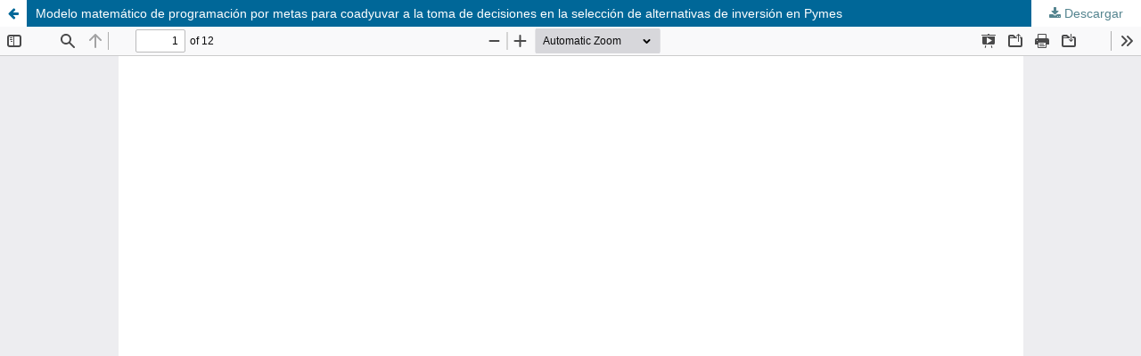

--- FILE ---
content_type: text/html; charset=utf-8
request_url: https://sievi.udi.edu.co/ojs/index.php/ID/article/view/196/226
body_size: 4759
content:
<!DOCTYPE html>
<html lang="es-ES" xml:lang="es-ES">
<head>
	<meta http-equiv="Content-Type" content="text/html; charset=utf-8" />
	<meta name="viewport" content="width=device-width, initial-scale=1.0">
	<title>Vista de Modelo matemático de programación por metas para coadyuvar a la toma de decisiones en la selección de alternativas de inversión en Pymes</title>

	
<meta name="generator" content="Open Journal Systems 3.3.0.8">
	<link rel="stylesheet" href="https://sievi.udi.edu.co/ojs/index.php/ID/$$$call$$$/page/page/css?name=stylesheet" type="text/css" /><link rel="stylesheet" href="https://sievi.udi.edu.co/ojs/index.php/ID/$$$call$$$/page/page/css?name=font" type="text/css" /><link rel="stylesheet" href="https://sievi.udi.edu.co/ojs/lib/pkp/styles/fontawesome/fontawesome.css?v=3.3.0.8" type="text/css" /><style type="text/css">.pkp_structure_head { background: center / cover no-repeat url("https://sievi.udi.edu.co/ojs/public/journals/1/homepageImage_es_ES.jpg");}</style><link rel="stylesheet" href="https://sievi.udi.edu.co/ojs\plugins/themes/defaultChild\custom/slick.css?v=3.3.0.8" type="text/css" /><link rel="stylesheet" href="https://sievi.udi.edu.co/ojs\plugins/themes/defaultChild\custom/slick-theme.css?v=3.3.0.8" type="text/css" /><link rel="stylesheet" href="https://sievi.udi.edu.co/ojs\plugins/themes/defaultChild\custom/index.css?v=3.3.0.8" type="text/css" /><link rel="stylesheet" href="https://sievi.udi.edu.co/ojs\plugins/themes/defaultChild\custom/journal.css?v=3.3.0.8" type="text/css" /><link rel="stylesheet" href="https://sievi.udi.edu.co/ojs\plugins/themes/defaultChild\custom/custom.css?v=3.3.0.8" type="text/css" /><link rel="stylesheet" href="https://sievi.udi.edu.co/ojs\plugins/themes/defaultChild\custom/styles.css?v=3.3.0.8" type="text/css" /><link rel="stylesheet" href="https://sievi.udi.edu.co/ojs\plugins/themes/defaultChild\custom/styleSheet.css?v=3.3.0.8" type="text/css" /><link rel="stylesheet" href="https://sievi.udi.edu.co/ojs/public/journals/1/styleSheet.css?d=2023-06-29+20%3A50%3A19" type="text/css" />
	<script src="https://sievi.udi.edu.co/ojs/lib/pkp/lib/vendor/components/jquery/jquery.min.js?v=3.3.0.8" type="text/javascript"></script><script src="https://sievi.udi.edu.co/ojs/lib/pkp/lib/vendor/components/jqueryui/jquery-ui.min.js?v=3.3.0.8" type="text/javascript"></script><script src="https://sievi.udi.edu.co/ojs\plugins/themes/default\js/lib/popper/popper.js?v=3.3.0.8" type="text/javascript"></script><script src="https://sievi.udi.edu.co/ojs\plugins/themes/default\js/lib/bootstrap/util.js?v=3.3.0.8" type="text/javascript"></script><script src="https://sievi.udi.edu.co/ojs\plugins/themes/default\js/lib/bootstrap/dropdown.js?v=3.3.0.8" type="text/javascript"></script><script src="https://sievi.udi.edu.co/ojs\plugins/themes/default\js/main.js?v=3.3.0.8" type="text/javascript"></script><script src="https://sievi.udi.edu.co/ojs\plugins/themes/defaultChild\custom/slick.min.js?v=3.3.0.8" type="text/javascript"></script><script src="https://sievi.udi.edu.co/ojs\plugins/themes/defaultChild\custom/custom.js?v=3.3.0.8" type="text/javascript"></script>
</head>
<body class="pkp_page_article pkp_op_view">

		<header class="header_view">

		<a href="https://sievi.udi.edu.co/ojs/index.php/ID/article/view/196" class="return">
			<span class="pkp_screen_reader">
									Volver a los detalles del artículo
							</span>
		</a>

		<a href="https://sievi.udi.edu.co/ojs/index.php/ID/article/view/196" class="title">
			Modelo matemático de programación por metas para coadyuvar a la toma de decisiones en la selección de alternativas de inversión en Pymes
		</a>

		<a href="https://sievi.udi.edu.co/ojs/index.php/ID/article/download/196/226/808" class="download" download>
			<span class="label">
				Descargar
			</span>
			<span class="pkp_screen_reader">
				Descargar PDF
			</span>
		</a>

	</header>

	<script type="text/javascript">
		// Creating iframe's src in JS instead of Smarty so that EZProxy-using sites can find our domain in $pdfUrl and do their rewrites on it.
		$(document).ready(function() {
			var urlBase = "https://sievi.udi.edu.co/ojs/plugins/generic/pdfJsViewer/pdf.js/web/viewer.html?file=";
			var pdfUrl = "https:\/\/sievi.udi.edu.co\/ojs\/index.php\/ID\/article\/download\/196\/226\/808";
			$("#pdfCanvasContainer > iframe").attr("src", urlBase + encodeURIComponent(pdfUrl));
		});
	</script>

	<div id="pdfCanvasContainer" class="galley_view">
				<iframe src="" width="100%" height="100%" style="min-height: 500px;" title="PDF de Modelo matemático de programación por metas para coadyuvar a la toma de decisiones en la selección de alternativas de inversión en Pymes" allowfullscreen webkitallowfullscreen></iframe>
	</div>
	
</body>
</html>


--- FILE ---
content_type: text/css
request_url: https://sievi.udi.edu.co/ojs/plugins/themes/defaultChild/custom/index.css?v=3.3.0.8
body_size: 3650
content:
:root {
  --color1: #388fc3;
  --color2: #1c9cea;
  --color3: #faffb4;
  --linkColor: #54848F;
  --linkColorHover: #43bfdb;
  --background-body: #dedddc url('img/backImg.png') no-repeat fixed;
  --background-size-body: cover;
  --background-modal-overlay: #00639f85;
  --background-modal-content: #3091b078;
  --headerNavigationContainer:
    linear-gradient(90deg, rgb(20 122 183 / 27%) 47%, rgb(8 66 112 / 85%) 65%);
  --background-color: background-color: #dde4e2;
  --background-image:
    url('img/backImg.png');
  --background-repeat: no-repeat;
  --background-attachment: fixed;
  --font1:
    'Alegreya Sans';
  /*  Dosis  Quicksand  */
  --font2: ;
  --font3: ;
}


@import url('https://fonts.googleapis.com/css2?family=Roboto&family=Roboto+Condensed&family=Roboto+Mono&family=Source+Sans+Pro&family=Wix+Madefor+Display&family=Work+Sans&display=swap');

* {
  font-family: 'Work Sans', sans-serif;

}


body.indexSite {}

.pkp_block {
  box-shadow: rgba(0, 0, 0, 0.15) 1.95px 1.95px 2.6px;
}

a {
  color: #548f62;
  color: var(--linkColor);

  overflow-wrap: break-word;
  word-wrap: break-word;
  -ms-word-break: break-all;
  word-break: break-all;
  word-break: break-word;
  /* -ms-hyphens: auto;
  -moz-hyphens: auto;
  -webkit-hyphens: auto;
  hyphens: auto; */

}

a:hover,
a:focus {
  color: var(--linkColorHover);
}


.logoContainer {
  padding: 0 10px;
  width: fit-content;
}

/* user menu */

.pkp_navigation_primary>li>a {

  transition: background-color .2s;
}



.pkp_nav_list ul a {
  background-color: transparent;
  font-size: inherit;
  padding-left: 4.998px;
  transition: background-color .2s, font-size .22s, padding-left .21s;

  ;
}

.pkp_structure_footer {}


@media (min-width: 992px) {


  .pkp_navigation_primary>li>a:hover {
    color: #fff;
    outline: 0;
    border-color: #fff;
    background-color: #000000ad;
    transform: scale(1.15);
    box-shadow: rgba(0, 0, 0, 0.24) 0px 3px 8px;
  }



  .pkp_nav_list ul a:hover, .pkp_nav_list ul a:focus {
    outline: 0;
    background-color: #000000ad;
    color: white;
    font-size: 16px;
    padding-left: 6px;
    box-shadow: rgba(0, 0, 0, 0.24) 0px 3px 8px;
  }
}


.dropdown-menu.show {
  background-color: #00000080;
}

.pkp_page_index .journals h3 a {
  text-decoration: none;

  border-bottom: solid 1px #ebd7b4
}

.journals .body h3 {}

.journals .body h3>a {
  font-size: 1.3em;
}


.pkp_site_name .is_img:focus {
  outline: none;
}


.pkp_block .content li {
  background: #f9f9f994;
  margin-bottom: 2px;
  /* box-shadow: rgba(0, 0, 0, 0.12) 0px 1px 3px, rgba(0, 0, 0, 0.08) 0px 1px 2px; */
}

.pkp_block .content li a {
  margin-left: 10px;
  ;
}



#customblock-indexada-en{
background:linear-gradient(0deg, rgb(255 255 255 / 0%) 0%, rgba(255,255,255,1) 30%, rgb(255 255 255 / 3%) 100%);;  
}


#navigationUser a {
  color: white;
}

@media (min-width: 992px) {
  body.indexSite .pkp_navigation_user_wrapper {
    position: absolute;
    top: 0;
  }

}


@media (max-width: 991px) {
  body.indexSite .pkp_navigation_user_wrapper {
    margin-bottom: 15px;
  }

  body.indexSite .pkp_navigation_user_wrapper:before {
    content: '';
    width: 100%;
    height: 65px;
    ;
    position: absolute;
    left: 0;
    bottom: 0;
    background-color: #2c2c2c80;
  }

  body.indexSite #navigationUser {
    list-style-position: inside;
  }

  body.indexSite #navigationUser li {
    display: inline-block;
    padding: 5px 10px;
    margin-left: 20px;
    ;
    border: solid rgba(255, 255, 255, 0.528) 1px
  }

  body.indexSite #navigationUser li a {
    text-decoration: none;

  }

  #navigationUser li::marker {
    color: white !important;
  }
}

--- FILE ---
content_type: text/css
request_url: https://sievi.udi.edu.co/ojs/plugins/themes/defaultChild/custom/journal.css?v=3.3.0.8
body_size: 5673
content:
:root {
  --menuBackground: #20202091;
}



* {
  //  outline:solid rgba(17, 19, 19, 0.322) 1px !important
}

html {
  overflow-x: hidden;
}

body:not(.indexSite) {

  overflow: hidden;
  /* color:orange; */


}


.pkp_structure_head {
  /* background-attachment: fixed;
  background-size: cover;
   */
}



/* .pkp_head_wrapper,



.pkp_site_nav_menu {
  position: relative;
  bottom: 77px;
  background: pink;
} */
/* */



.issnContainer {
  position: absolute;
  /* height: 45px; */
  padding-top: 8px;
  display: grid;
  flex-direction: row-reverse;
  justify-content: end;
  top: -50px;
  right: 14px;
  padding: 3px 5px;
  background: #2e2e2ea8;
}

.issn {
  color: rgb(255 255 255);
  display: inline-grid;
  font-size: .8em;
  text-align: right;
}

.sections .section {

  /* background: linear-gradient(90deg, rgb(20 122 183 / 27%) 47%, rgb(8 66 112 / 85%) 65%); */

}

.sections .section h3 {
  box-shadow: rgba(0, 0, 0, 0.12) 0px 1px 3px, rgba(0, 0, 0, 0.24) 0px 1px 2px;
  font-weight: bold;
  font-size: 1.5em;
}

.obj_article_summary .title{
  box-shadow:unset !important;
}

.current_issue h2 {
  font-size: 2em;
  box-shadow: rgba(0, 0, 0, 0.12) 0px 1px 3px, rgba(0, 0, 0, 0.24) 0px 1px 2px;
  background: #ffffff8c;
  display: inline-block;
  padding: 5px 10px;
  color: #5a5a5a;
  margin-left: -10px;
}

#customblock-redes-sociales .content img {
  padding: 5px 15px 0;
}



@media (min-width: 992px) {

  .pkp_navigation_user li a:focus {
    outline: 0;
    background: #464646d9;
    color: #1e6292;
  }

  .pkp_site_nav_menu {
    background: transparent;
  }

  .pkp_nav_list ul a {

    color: white;
  }

  body:not(.indexSite) .pkp_site_nav_menu_background {
    position: absolute;
    width: 100%;
    height: 40px;
    ;
    bottom: 0;
    left: 0;
    background: var(--menuBackground);
    backdrop-filter: blur(24px);
  }


  .pkp_site_name {
    /* z-index: 999999999999; */
    top: 15px;
  }



  .has_site_logo .pkp_head_wrapper {
    /* width:100%; */
    padding-top: 0.5em;
  }


  .pkp_site_name .is_img:not(#journalLogo) img {
    max-height: 49px;
  }


  #institutionalLogo {
    padding-right: 11px;
  }


  #journalLogo {
    position: absolute;
    top: 209%;
    right: 50%;
    transform: translate(50%, -50%);
    /*     box-shadow: rgba(0, 0, 0, 0.45) 1.95px 1.95px 2.6px; */
  }

  #journalLogo img {

    max-height: 120px;
  }

  .pkp_head_wrapper {
    /* background-color: bisque; */
    width: 100%;

  }

  .pkp_structure_head {
    box-shadow: rgba(0, 0, 0, 0.12) 0px 1px 3px, rgba(0, 0, 0, 0.24) 0px 1px 2px;
  }

  .pkp_head_wrapper,
  .pkp_structure_head {
    min-height: 300px;
    position: relative;


  }

  .pkp_site_nav_menu {
    position: absolute;
    bottom: 0;
    /* padding: 0 13%; */
  }

  body:not(.indexSite) .pkp_navigation_user_wrapper {
    position: absolute;
    top: -259px;
    right: unset;
    ;
  }

  .pkp_navigation_user_wrapper,
  .pkp_navigation_search_wrapper {
    margin-left: -15px;
  }

  .pkp_nav_list ul {
    background: #0e0e0e9c;
    box-shadow: 0 0 5px rgba(0, 0, 0, 0.3);
  }

  #navigationUser>li {
    background: #0a0a0a54;
    padding-right: 10px;
  }

  #navigationPrimary {
    margin-left: 20px;
    ;
  }


}

@media (max-width: 991px) {

  /* .pkp_head_wrapper,
  .pkp_structure_head {
    min-height: unset;
    position: unset;
  }
 */

  .pkp_site_nav_menu {
    background: var(--menuBackground);
    margin-bottom: 20px;
  }

  .pkp_site_nav_toggle:focus {
    outline: none;
    box-shadow: none;
  }

  .pkp_site_name {
    left: 0;
  }

  .pkp_site_name,
  .pkp_head_wrapper,
  .pkp_structure_head {
    min-height: 250px;
    position: relative;
  }

  .pkp_site_name::before {
    content: '';
    position: absolute;
    top: 0;
    left: 0;
    background-color: #0000008c;
    height: 47px;
    width: 100%;
  }

  #journalLogo {
    position: absolute;
    top: 49%;
    right: 50%;
    transform: translate(50%, -50%);
  }

  #journalLogo img {

    max-height: 120px;
  }



  .pkp_site_nav_menu--isOpen {
    margin-top: 200px;
    border-top: solid rgba(255, 255, 255, 0.38) 1px;
  }



  .pkp_navigation_user_wrapper,
  .pkp_site_nav_menu {
    position: unset;

  }



  .logo {
    margin-left: 30px;
  }

  #institutionalLogo {
    filter: brightness(100);
    margin-left: 40px;
  }

  #institutionalLogo img {
    filter: invert(0);
  }


  #indexSiteLogo {
    filter: brightness(100);
  }

  #indexSiteLogo img {
    filter: invert(0%);

  }

  .pkp_navigation_user_wrapper, .pkp_navigation_search_wrapper {
    margin-left: 20px;
  }

  .issnContainer {
    position: unset;

    border-top: solid #ffffff2b 1px;
  }

  #navigationPrimary>li>ul {
    border-left: solid 1px #ffffff2b;
  }

  #navigationPrimary>li::before {
    color: white !Important;
  }

  #navigationPrimary>li>ul>li {
    margin-left: 20px;
  }

  #navigationPrimary>li>ul>li::before {
    content: '-';

  }

  #navigationPrimary>li>ul>li a {
    margin-left: 15px;
  }

  #navigationPrimary {
    color: white !Important;
    list-style-type: square;
    list-style-position: inside;
  }

  .logoContainer {
    backdrop-filter: unset !important;
  }

  .pkp_structure_head:has(.pkp_site_nav_menu--isOpen):before {

    content: '';
    position: absolute;
    top: 0;
    left: 0;
    width: 100%;
    height: 100%;
    background: linear-gradient(360deg, rgb(24 24 24) 11%, rgb(52 52 52 / 35%) 42%, rgba(255, 255, 255, 0) 100%);
    background-size: cover;
    background-repeat: no-repeat;
    background-position: 0;
    backdrop-filter: blur(10px);
  }
}

/*       991 */

@media (max-width: 767px) {

  .pkp_site_name_wrapper {
    padding: 0;
  }


}

--- FILE ---
content_type: text/css
request_url: https://sievi.udi.edu.co/ojs/plugins/themes/defaultChild/custom/custom.css?v=3.3.0.8
body_size: 751
content:
.slick-dots li button:before {
	font-size: 26px !Important;
	color: rgb(151, 151, 151) !Important
}

.list-group-item,
.pkp_block .slick-dots li {
	position: relative;
	display: inline-block !Important;
	padding: 0px 0px !Important;
	margin-bottom: -1px;
	background-color: none !Important;
	border: none !Important;
}


.slick-dots li {
	width: 7px !Important;
}


.slick-slider a:focus {
	outline-width: 0;
}

.slick-initialized .slick-slide {
	text-align: center;
	height: 100px;

	display: flex;
}

.slick-initialized .slick-slide img {
	margin: 0 auto;
	/* height: 90%; */
	/* display: inline-flex; */
}

/* .slick-initialized .slick-slide {
	display: block;
	display: flex;
	justify-content: center;
	margin-top: 20px;
	margin-bottom: 20px;
} */

--- FILE ---
content_type: text/css
request_url: https://sievi.udi.edu.co/ojs/plugins/themes/defaultChild/custom/styles.css?v=3.3.0.8
body_size: 1124
content:
  :root {
    --color1: #388fc3;
    --color2: #1c9cea;
    --color3: #faffb4;
    --linkColor: #54848F;
    --linkColorHover: #43bfdb;

    --background-size-body: cover;
    --background-modal-overlay: #00639f85;
    --background-modal-content: #3091b078;
    --headerNavigationContainer: linear-gradient(222deg, rgb(9 116 113 / 12%) 41%, rgb(178 208 211 / 59%) 65%);
    --background-color: background-color: #dde4e2;
    --background-image:
      url('img/backImg.png');
    --background-repeat: no-repeat;
    --background-attachment: fixed;
    --font1:
      'Alegreya Sans';
    /*  Dosis  Quicksand  */
    --font2: ;
    --font3: ;
  }



  .header_overlay {
    /* background: var(--headerNavigationContainer); */
    position: absolute;
    width: 100%;
    height: 100%;
    top: 0;
    left: 0;
    pointer-events: none;
  }

  body {
    background: #e9e9e9;
  }

  .pkp_structure_content.has_sidebar {
    background: rgb(237, 240, 233);
    background: linear-gradient(360deg, rgb(153 153 153 / 0%) 16%, rgba(255, 255, 255, 1) 64%, rgba(255, 255, 255, 0) 100%);
  }

--- FILE ---
content_type: text/css
request_url: https://sievi.udi.edu.co/ojs/plugins/themes/defaultChild/custom/styleSheet.css?v=3.3.0.8
body_size: 1451
content:
:root {

  --header_overlay: linear-gradient(222deg, rgb(78 10 98 / 49%) 41%, rgb(243 33 102 / 18%) 65%);
  --menuBackground: #17619f17;
}

.pkp_structure_head {
  background-attachment: fixed;
  background-size: cover;
  background-position: center -32px;
}


.header_overlay {
  background: var(--header_overlay);
  /* background: rgba(53, 53, 53, 0.47); */
  backdrop-filter: contrast(3.5) blur(1-6);

}


.pkp_site_nav_menu_background {
  background: var(--menuBackground);
  backdrop-filter: blur(4px);
  border-top: solid 1px #ffffff63;
}

#journalLogo img {
  /*   border: solid 3px var(--menuBackground); */

transform:scale(2) translateY(-10px);
  backdrop-filter:invert(.1);
  /* filter: saturate(10.5); */

  box-shadow: rgba(0, 0, 0, 0.25) 0px 54px 55px, rgba(0, 0, 0, 0.12) 0px -12px 30px, rgba(0, 0, 0, 0.12) 0px 4px 6px, rgba(0, 0, 0, 0.17) 0px 12px 13px, rgba(0, 0, 0, 0.09) 0px -3px 5px;
  
}

img {}


.logoContainer {
  padding: 0 5px;
  background: #321b61ba;
  backdrop-filter: blur(24px);
  outline: solid #ffffff80 4px;
  /* background: #ffffff30 */
}

#institutionalLogo {

  /* filter: brightness(00); */

  /* margin-left: 40px; */
}

#institutionalLogo img {

  /* filter: invert(1); */
}

.logoContainer {
  /* background-color: #ffffff6b;
  backdrop-filter: blur(20px); */
  ;
}

@media (max-width: 767px) {
#journalLogo{
 transform:scale(.8) translate(0);
  position:absolute;
  left:unset;
  right:20px;
  top:100px;
}
}

--- FILE ---
content_type: text/css
request_url: https://sievi.udi.edu.co/ojs/public/journals/1/styleSheet.css?d=2023-06-29+20%3A50%3A19
body_size: 1513
content:
:root {

  --header_overlay: linear-gradient(222deg, rgb(78 10 98 / 49%) 41%, rgb(243 33 102 / 18%) 65%);
  --menuBackground: #17619f17;
}

.pkp_structure_head {
  background-attachment: fixed;
  background-size: cover;
  background-position: center -32px;
}


.header_overlay {
  background: var(--header_overlay);
  /* background: rgba(53, 53, 53, 0.47); */
  backdrop-filter: contrast(3.5) blur(1-6);

}


.pkp_site_nav_menu_background {
  background: var(--menuBackground);
  backdrop-filter: blur(4px);
  border-top: solid 1px #ffffff63;
}

#journalLogo img {
  /*   border: solid 3px var(--menuBackground); */

transform:scale(2) translateY(-10px);
  backdrop-filter:invert(.1);
  /* filter: saturate(10.5); */

  box-shadow: rgba(0, 0, 0, 0.25) 0px 54px 55px, rgba(0, 0, 0, 0.12) 0px -12px 30px, rgba(0, 0, 0, 0.12) 0px 4px 6px, rgba(0, 0, 0, 0.17) 0px 12px 13px, rgba(0, 0, 0, 0.09) 0px -3px 5px;
  
}

img {}


.logoContainer {
  padding: 0 5px;
  background: #321b61ba;
  backdrop-filter: blur(24px);
  outline: solid #ffffff80 4px;
  /* background: #ffffff30 */
}

#institutionalLogo {

  /* filter: brightness(00); */

  /* margin-left: 40px; */
}

#institutionalLogo img {

  /* filter: invert(1); */
}

.logoContainer {
  /* background-color: #ffffff6b;
  backdrop-filter: blur(20px); */
  ;
}

@media (max-width: 971px) {
#journalLogo{
 transform:scale(.8) translate(0);
  position:absolute;
  left:unset;
  right:20px;
  top:100px;
}

  .logoContainer {
  background: none;
  outline:none;

  
}
}

--- FILE ---
content_type: application/javascript
request_url: https://sievi.udi.edu.co/ojs/plugins/themes/defaultChild/custom/custom.js?v=3.3.0.8
body_size: 868
content:
//alert('hi')


var _content = $('#customblock-indexada-en .content')


_content.find('a').unwrap();

_title = _content.find('p');
_content.find('p').remove();


_content.find('img').each(function () {

  //$(this).attr('src', currentJournal +'/img/indices/' +  $(this).attr('src'))

})

var sliderElems = _content.html();
_content.html('');

//  _title.appendTo(_content)

var sliderContainer = $('<div/>', {
  id: 'sliderContainer'
})
  .html(sliderElems)
  .appendTo(_content)


slickAttr = {
  infinite: true,
  dots: true,
  autoplay: true,
  arrows: false,

  responsive: [{
    breakpoint: 992,
    settings: {
      slidesToShow: 1,
      infinite: true,
      dots: false,
    }
  }


  ]




}


// $.getScript(currentJournal + "/slick.min.js", function() {    })

sliderContainer.slick(slickAttr);

